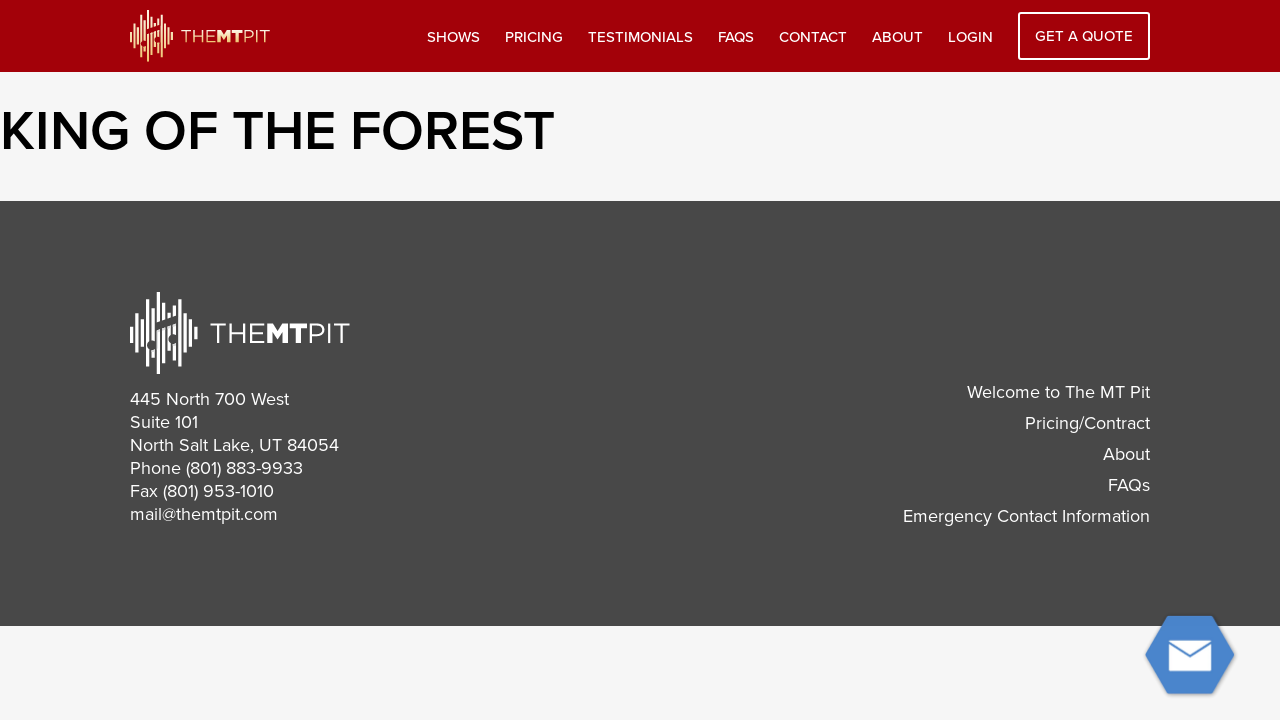

--- FILE ---
content_type: text/html; charset=UTF-8
request_url: https://themtpit.com/song/king-of-the-forest/
body_size: 6912
content:
<!doctype html>
<html lang="en-US">
<head>
	<meta charset="UTF-8">
	<meta name="viewport" content="width=device-width, initial-scale=1">
	<link rel="profile" href="https://gmpg.org/xfn/11">
	<link rel="stylesheet" href="https://use.typekit.net/jci6oqv.css">
	<meta name='robots' content='index, follow, max-image-preview:large, max-snippet:-1, max-video-preview:-1' />

	<!-- This site is optimized with the Yoast SEO plugin v19.6.1 - https://yoast.com/wordpress/plugins/seo/ -->
	<title>KING OF THE FOREST - MTPit</title>
	<link rel="canonical" href="https://themtpit.com/song/king-of-the-forest/" />
	<meta property="og:locale" content="en_US" />
	<meta property="og:type" content="article" />
	<meta property="og:title" content="KING OF THE FOREST - MTPit" />
	<meta property="og:url" content="https://themtpit.com/song/king-of-the-forest/" />
	<meta property="og:site_name" content="MTPit" />
	<meta property="article:publisher" content="https://www.facebook.com/TheMtPit/" />
	<meta name="twitter:card" content="summary_large_image" />
	<meta name="twitter:site" content="@themtpittracks" />
	<script type="application/ld+json" class="yoast-schema-graph">{"@context":"https://schema.org","@graph":[{"@type":"WebPage","@id":"https://themtpit.com/song/king-of-the-forest/","url":"https://themtpit.com/song/king-of-the-forest/","name":"KING OF THE FOREST - MTPit","isPartOf":{"@id":"https://themtpit.com/#website"},"datePublished":"2018-04-18T22:54:19+00:00","dateModified":"2018-04-18T22:54:19+00:00","breadcrumb":{"@id":"https://themtpit.com/song/king-of-the-forest/#breadcrumb"},"inLanguage":"en-US","potentialAction":[{"@type":"ReadAction","target":["https://themtpit.com/song/king-of-the-forest/"]}]},{"@type":"BreadcrumbList","@id":"https://themtpit.com/song/king-of-the-forest/#breadcrumb","itemListElement":[{"@type":"ListItem","position":1,"name":"Home","item":"https://themtpit.com/"},{"@type":"ListItem","position":2,"name":"KING OF THE FOREST"}]},{"@type":"WebSite","@id":"https://themtpit.com/#website","url":"https://themtpit.com/","name":"The MTPit","description":"","publisher":{"@id":"https://themtpit.com/#organization"},"potentialAction":[{"@type":"SearchAction","target":{"@type":"EntryPoint","urlTemplate":"https://themtpit.com/?s={search_term_string}"},"query-input":"required name=search_term_string"}],"inLanguage":"en-US"},{"@type":"Organization","@id":"https://themtpit.com/#organization","name":"The MTPit","url":"https://themtpit.com/","sameAs":["https://www.facebook.com/TheMtPit/","https://twitter.com/themtpittracks"],"logo":{"@type":"ImageObject","inLanguage":"en-US","@id":"https://themtpit.com/#/schema/logo/image/","url":"https://themtpit.com/wp-content/uploads/2018/03/mtpit-logo-white.png","contentUrl":"https://themtpit.com/wp-content/uploads/2018/03/mtpit-logo-white.png","width":148,"height":42,"caption":"The MTPit"},"image":{"@id":"https://themtpit.com/#/schema/logo/image/"}}]}</script>
	<!-- / Yoast SEO plugin. -->


<link rel='dns-prefetch' href='//cdn.jsdelivr.net' />
<link rel='dns-prefetch' href='//s.w.org' />
<link rel="alternate" type="application/rss+xml" title="MTPit &raquo; Feed" href="https://themtpit.com/feed/" />
<link rel="alternate" type="application/rss+xml" title="MTPit &raquo; Comments Feed" href="https://themtpit.com/comments/feed/" />
<script type="text/javascript">
window._wpemojiSettings = {"baseUrl":"https:\/\/s.w.org\/images\/core\/emoji\/14.0.0\/72x72\/","ext":".png","svgUrl":"https:\/\/s.w.org\/images\/core\/emoji\/14.0.0\/svg\/","svgExt":".svg","source":{"concatemoji":"https:\/\/themtpit.com\/wp-includes\/js\/wp-emoji-release.min.js?ver=6.0.11"}};
/*! This file is auto-generated */
!function(e,a,t){var n,r,o,i=a.createElement("canvas"),p=i.getContext&&i.getContext("2d");function s(e,t){var a=String.fromCharCode,e=(p.clearRect(0,0,i.width,i.height),p.fillText(a.apply(this,e),0,0),i.toDataURL());return p.clearRect(0,0,i.width,i.height),p.fillText(a.apply(this,t),0,0),e===i.toDataURL()}function c(e){var t=a.createElement("script");t.src=e,t.defer=t.type="text/javascript",a.getElementsByTagName("head")[0].appendChild(t)}for(o=Array("flag","emoji"),t.supports={everything:!0,everythingExceptFlag:!0},r=0;r<o.length;r++)t.supports[o[r]]=function(e){if(!p||!p.fillText)return!1;switch(p.textBaseline="top",p.font="600 32px Arial",e){case"flag":return s([127987,65039,8205,9895,65039],[127987,65039,8203,9895,65039])?!1:!s([55356,56826,55356,56819],[55356,56826,8203,55356,56819])&&!s([55356,57332,56128,56423,56128,56418,56128,56421,56128,56430,56128,56423,56128,56447],[55356,57332,8203,56128,56423,8203,56128,56418,8203,56128,56421,8203,56128,56430,8203,56128,56423,8203,56128,56447]);case"emoji":return!s([129777,127995,8205,129778,127999],[129777,127995,8203,129778,127999])}return!1}(o[r]),t.supports.everything=t.supports.everything&&t.supports[o[r]],"flag"!==o[r]&&(t.supports.everythingExceptFlag=t.supports.everythingExceptFlag&&t.supports[o[r]]);t.supports.everythingExceptFlag=t.supports.everythingExceptFlag&&!t.supports.flag,t.DOMReady=!1,t.readyCallback=function(){t.DOMReady=!0},t.supports.everything||(n=function(){t.readyCallback()},a.addEventListener?(a.addEventListener("DOMContentLoaded",n,!1),e.addEventListener("load",n,!1)):(e.attachEvent("onload",n),a.attachEvent("onreadystatechange",function(){"complete"===a.readyState&&t.readyCallback()})),(e=t.source||{}).concatemoji?c(e.concatemoji):e.wpemoji&&e.twemoji&&(c(e.twemoji),c(e.wpemoji)))}(window,document,window._wpemojiSettings);
</script>
<style type="text/css">
img.wp-smiley,
img.emoji {
	display: inline !important;
	border: none !important;
	box-shadow: none !important;
	height: 1em !important;
	width: 1em !important;
	margin: 0 0.07em !important;
	vertical-align: -0.1em !important;
	background: none !important;
	padding: 0 !important;
}
</style>
	<link rel='stylesheet' id='formidable-css'  href='https://themtpit.com/wp-content/plugins/formidable/css/formidableforms.css?ver=912717' type='text/css' media='all' />
<link rel='stylesheet' id='wp-block-library-css'  href='https://themtpit.com/wp-includes/css/dist/block-library/style.min.css?ver=6.0.11' type='text/css' media='all' />
<style id='global-styles-inline-css' type='text/css'>
body{--wp--preset--color--black: #000000;--wp--preset--color--cyan-bluish-gray: #abb8c3;--wp--preset--color--white: #ffffff;--wp--preset--color--pale-pink: #f78da7;--wp--preset--color--vivid-red: #cf2e2e;--wp--preset--color--luminous-vivid-orange: #ff6900;--wp--preset--color--luminous-vivid-amber: #fcb900;--wp--preset--color--light-green-cyan: #7bdcb5;--wp--preset--color--vivid-green-cyan: #00d084;--wp--preset--color--pale-cyan-blue: #8ed1fc;--wp--preset--color--vivid-cyan-blue: #0693e3;--wp--preset--color--vivid-purple: #9b51e0;--wp--preset--gradient--vivid-cyan-blue-to-vivid-purple: linear-gradient(135deg,rgba(6,147,227,1) 0%,rgb(155,81,224) 100%);--wp--preset--gradient--light-green-cyan-to-vivid-green-cyan: linear-gradient(135deg,rgb(122,220,180) 0%,rgb(0,208,130) 100%);--wp--preset--gradient--luminous-vivid-amber-to-luminous-vivid-orange: linear-gradient(135deg,rgba(252,185,0,1) 0%,rgba(255,105,0,1) 100%);--wp--preset--gradient--luminous-vivid-orange-to-vivid-red: linear-gradient(135deg,rgba(255,105,0,1) 0%,rgb(207,46,46) 100%);--wp--preset--gradient--very-light-gray-to-cyan-bluish-gray: linear-gradient(135deg,rgb(238,238,238) 0%,rgb(169,184,195) 100%);--wp--preset--gradient--cool-to-warm-spectrum: linear-gradient(135deg,rgb(74,234,220) 0%,rgb(151,120,209) 20%,rgb(207,42,186) 40%,rgb(238,44,130) 60%,rgb(251,105,98) 80%,rgb(254,248,76) 100%);--wp--preset--gradient--blush-light-purple: linear-gradient(135deg,rgb(255,206,236) 0%,rgb(152,150,240) 100%);--wp--preset--gradient--blush-bordeaux: linear-gradient(135deg,rgb(254,205,165) 0%,rgb(254,45,45) 50%,rgb(107,0,62) 100%);--wp--preset--gradient--luminous-dusk: linear-gradient(135deg,rgb(255,203,112) 0%,rgb(199,81,192) 50%,rgb(65,88,208) 100%);--wp--preset--gradient--pale-ocean: linear-gradient(135deg,rgb(255,245,203) 0%,rgb(182,227,212) 50%,rgb(51,167,181) 100%);--wp--preset--gradient--electric-grass: linear-gradient(135deg,rgb(202,248,128) 0%,rgb(113,206,126) 100%);--wp--preset--gradient--midnight: linear-gradient(135deg,rgb(2,3,129) 0%,rgb(40,116,252) 100%);--wp--preset--duotone--dark-grayscale: url('#wp-duotone-dark-grayscale');--wp--preset--duotone--grayscale: url('#wp-duotone-grayscale');--wp--preset--duotone--purple-yellow: url('#wp-duotone-purple-yellow');--wp--preset--duotone--blue-red: url('#wp-duotone-blue-red');--wp--preset--duotone--midnight: url('#wp-duotone-midnight');--wp--preset--duotone--magenta-yellow: url('#wp-duotone-magenta-yellow');--wp--preset--duotone--purple-green: url('#wp-duotone-purple-green');--wp--preset--duotone--blue-orange: url('#wp-duotone-blue-orange');--wp--preset--font-size--small: 13px;--wp--preset--font-size--medium: 20px;--wp--preset--font-size--large: 36px;--wp--preset--font-size--x-large: 42px;}.has-black-color{color: var(--wp--preset--color--black) !important;}.has-cyan-bluish-gray-color{color: var(--wp--preset--color--cyan-bluish-gray) !important;}.has-white-color{color: var(--wp--preset--color--white) !important;}.has-pale-pink-color{color: var(--wp--preset--color--pale-pink) !important;}.has-vivid-red-color{color: var(--wp--preset--color--vivid-red) !important;}.has-luminous-vivid-orange-color{color: var(--wp--preset--color--luminous-vivid-orange) !important;}.has-luminous-vivid-amber-color{color: var(--wp--preset--color--luminous-vivid-amber) !important;}.has-light-green-cyan-color{color: var(--wp--preset--color--light-green-cyan) !important;}.has-vivid-green-cyan-color{color: var(--wp--preset--color--vivid-green-cyan) !important;}.has-pale-cyan-blue-color{color: var(--wp--preset--color--pale-cyan-blue) !important;}.has-vivid-cyan-blue-color{color: var(--wp--preset--color--vivid-cyan-blue) !important;}.has-vivid-purple-color{color: var(--wp--preset--color--vivid-purple) !important;}.has-black-background-color{background-color: var(--wp--preset--color--black) !important;}.has-cyan-bluish-gray-background-color{background-color: var(--wp--preset--color--cyan-bluish-gray) !important;}.has-white-background-color{background-color: var(--wp--preset--color--white) !important;}.has-pale-pink-background-color{background-color: var(--wp--preset--color--pale-pink) !important;}.has-vivid-red-background-color{background-color: var(--wp--preset--color--vivid-red) !important;}.has-luminous-vivid-orange-background-color{background-color: var(--wp--preset--color--luminous-vivid-orange) !important;}.has-luminous-vivid-amber-background-color{background-color: var(--wp--preset--color--luminous-vivid-amber) !important;}.has-light-green-cyan-background-color{background-color: var(--wp--preset--color--light-green-cyan) !important;}.has-vivid-green-cyan-background-color{background-color: var(--wp--preset--color--vivid-green-cyan) !important;}.has-pale-cyan-blue-background-color{background-color: var(--wp--preset--color--pale-cyan-blue) !important;}.has-vivid-cyan-blue-background-color{background-color: var(--wp--preset--color--vivid-cyan-blue) !important;}.has-vivid-purple-background-color{background-color: var(--wp--preset--color--vivid-purple) !important;}.has-black-border-color{border-color: var(--wp--preset--color--black) !important;}.has-cyan-bluish-gray-border-color{border-color: var(--wp--preset--color--cyan-bluish-gray) !important;}.has-white-border-color{border-color: var(--wp--preset--color--white) !important;}.has-pale-pink-border-color{border-color: var(--wp--preset--color--pale-pink) !important;}.has-vivid-red-border-color{border-color: var(--wp--preset--color--vivid-red) !important;}.has-luminous-vivid-orange-border-color{border-color: var(--wp--preset--color--luminous-vivid-orange) !important;}.has-luminous-vivid-amber-border-color{border-color: var(--wp--preset--color--luminous-vivid-amber) !important;}.has-light-green-cyan-border-color{border-color: var(--wp--preset--color--light-green-cyan) !important;}.has-vivid-green-cyan-border-color{border-color: var(--wp--preset--color--vivid-green-cyan) !important;}.has-pale-cyan-blue-border-color{border-color: var(--wp--preset--color--pale-cyan-blue) !important;}.has-vivid-cyan-blue-border-color{border-color: var(--wp--preset--color--vivid-cyan-blue) !important;}.has-vivid-purple-border-color{border-color: var(--wp--preset--color--vivid-purple) !important;}.has-vivid-cyan-blue-to-vivid-purple-gradient-background{background: var(--wp--preset--gradient--vivid-cyan-blue-to-vivid-purple) !important;}.has-light-green-cyan-to-vivid-green-cyan-gradient-background{background: var(--wp--preset--gradient--light-green-cyan-to-vivid-green-cyan) !important;}.has-luminous-vivid-amber-to-luminous-vivid-orange-gradient-background{background: var(--wp--preset--gradient--luminous-vivid-amber-to-luminous-vivid-orange) !important;}.has-luminous-vivid-orange-to-vivid-red-gradient-background{background: var(--wp--preset--gradient--luminous-vivid-orange-to-vivid-red) !important;}.has-very-light-gray-to-cyan-bluish-gray-gradient-background{background: var(--wp--preset--gradient--very-light-gray-to-cyan-bluish-gray) !important;}.has-cool-to-warm-spectrum-gradient-background{background: var(--wp--preset--gradient--cool-to-warm-spectrum) !important;}.has-blush-light-purple-gradient-background{background: var(--wp--preset--gradient--blush-light-purple) !important;}.has-blush-bordeaux-gradient-background{background: var(--wp--preset--gradient--blush-bordeaux) !important;}.has-luminous-dusk-gradient-background{background: var(--wp--preset--gradient--luminous-dusk) !important;}.has-pale-ocean-gradient-background{background: var(--wp--preset--gradient--pale-ocean) !important;}.has-electric-grass-gradient-background{background: var(--wp--preset--gradient--electric-grass) !important;}.has-midnight-gradient-background{background: var(--wp--preset--gradient--midnight) !important;}.has-small-font-size{font-size: var(--wp--preset--font-size--small) !important;}.has-medium-font-size{font-size: var(--wp--preset--font-size--medium) !important;}.has-large-font-size{font-size: var(--wp--preset--font-size--large) !important;}.has-x-large-font-size{font-size: var(--wp--preset--font-size--x-large) !important;}
</style>
<link rel='stylesheet' id='search-filter-plugin-styles-css'  href='https://themtpit.com/wp-content/plugins/search-filter-pro/public/assets/css/search-filter.min.css?ver=2.4.6' type='text/css' media='all' />
<link rel='stylesheet' id='mtpit-theme-style-css'  href='https://themtpit.com/wp-content/themes/mtpit-theme/style.css?ver=6.0.11' type='text/css' media='all' />
<script type='text/javascript' src='https://themtpit.com/wp-includes/js/jquery/jquery.min.js?ver=3.6.0' id='jquery-core-js'></script>
<script type='text/javascript' src='https://themtpit.com/wp-includes/js/jquery/jquery-migrate.min.js?ver=3.3.2' id='jquery-migrate-js'></script>
<script type='text/javascript' id='search-filter-plugin-build-js-extra'>
/* <![CDATA[ */
var SF_LDATA = {"ajax_url":"https:\/\/themtpit.com\/wp-admin\/admin-ajax.php","home_url":"https:\/\/themtpit.com\/"};
/* ]]> */
</script>
<script type='text/javascript' src='https://themtpit.com/wp-content/plugins/search-filter-pro/public/assets/js/search-filter-build.min.js?ver=2.4.6' id='search-filter-plugin-build-js'></script>
<script type='text/javascript' src='https://themtpit.com/wp-content/plugins/search-filter-pro/public/assets/js/chosen.jquery.min.js?ver=2.4.6' id='search-filter-plugin-chosen-js'></script>
<link rel="https://api.w.org/" href="https://themtpit.com/wp-json/" /><link rel="EditURI" type="application/rsd+xml" title="RSD" href="https://themtpit.com/xmlrpc.php?rsd" />
<link rel="wlwmanifest" type="application/wlwmanifest+xml" href="https://themtpit.com/wp-includes/wlwmanifest.xml" /> 
<link rel='shortlink' href='https://themtpit.com/?p=213' />
<link rel="alternate" type="application/json+oembed" href="https://themtpit.com/wp-json/oembed/1.0/embed?url=https%3A%2F%2Fthemtpit.com%2Fsong%2Fking-of-the-forest%2F" />
<link rel="alternate" type="text/xml+oembed" href="https://themtpit.com/wp-json/oembed/1.0/embed?url=https%3A%2F%2Fthemtpit.com%2Fsong%2Fking-of-the-forest%2F&#038;format=xml" />
<style type="text/css">.recentcomments a{display:inline !important;padding:0 !important;margin:0 !important;}</style><link rel="icon" href="https://themtpit.com/wp-content/uploads/2018/09/cropped-favicon-white-bg-32x32.png" sizes="32x32" />
<link rel="icon" href="https://themtpit.com/wp-content/uploads/2018/09/cropped-favicon-white-bg-192x192.png" sizes="192x192" />
<link rel="apple-touch-icon" href="https://themtpit.com/wp-content/uploads/2018/09/cropped-favicon-white-bg-180x180.png" />
<meta name="msapplication-TileImage" content="https://themtpit.com/wp-content/uploads/2018/09/cropped-favicon-white-bg-270x270.png" />
	<!-- Global site tag (gtag.js) - Google Analytics -->
	<script async src="https://www.googletagmanager.com/gtag/js?id=UA-36859590-1"></script>
	<script>
	  window.dataLayer = window.dataLayer || [];
	  function gtag(){dataLayer.push(arguments);}
	  gtag('js', new Date());

	  gtag('config', 'UA-36859590-1');
	</script>
</head>

<body class="song-template-default single single-song postid-213 wp-custom-logo">
<div id="page" class="site">
	<header id="masthead" class="site-header">
	  <div class="container">
	    <div class="header-logo">
				<a href="https://themtpit.com" class="custom-logo-link" rel="home" itemprop="url"><img src="https://themtpit.com/wp-content/themes/mtpit-theme/images/mtpit-logo-gold.svg" class="custom-logo" alt="MTPit" itemprop="logo"></a>
					    </div>
	    <div class="responsive-toggle">
	      <a href="#" class="header-toggle-menu">
	        <svg version="1.1" viewBox="0 0 32 32" height="26px" width="26px" xml:space="preserve" xmlns="http://www.w3.org/2000/svg" xmlns:xlink="http://www.w3.org/1999/xlink"><path d="M4,10h24c1.104,0,2-0.896,2-2s-0.896-2-2-2H4C2.896,6,2,6.896,2,8S2.896,10,4,10z M28,14H4c-1.104,0-2,0.896-2,2  s0.896,2,2,2h24c1.104,0,2-0.896,2-2S29.104,14,28,14z M28,22H4c-1.104,0-2,0.896-2,2s0.896,2,2,2h24c1.104,0,2-0.896,2-2  S29.104,22,28,22z"/></svg>
	      </a>
	    </div>
			<nav id="site-navigation" class="main-navigation">
				<a href="#" class="header-toggle-menu close">
					<svg xmlns="http://www.w3.org/2000/svg" xmlns:xlink="http://www.w3.org/1999/xlink" version="1.1" viewBox="0 0 47.971 47.971" style="enable-background:new 0 0 47.971 47.971;" xml:space="preserve" width="20px" height="20px"><path d="M28.228,23.986L47.092,5.122c1.172-1.171,1.172-3.071,0-4.242c-1.172-1.172-3.07-1.172-4.242,0L23.986,19.744L5.121,0.88   c-1.172-1.172-3.07-1.172-4.242,0c-1.172,1.171-1.172,3.071,0,4.242l18.865,18.864L0.879,42.85c-1.172,1.171-1.172,3.071,0,4.242   C1.465,47.677,2.233,47.97,3,47.97s1.535-0.293,2.121-0.879l18.865-18.864L42.85,47.091c0.586,0.586,1.354,0.879,2.121,0.879   s1.535-0.293,2.121-0.879c1.172-1.171,1.172-3.071,0-4.242L28.228,23.986z" fill="#FFFFFF"/>
					</svg>
	      </a>
				<div class="menu-main-menu-container"><ul id="primary-menu" class="menu"><li id="menu-item-552" class="menu-item menu-item-type-post_type_archive menu-item-object-show menu-item-552"><a href="https://themtpit.com/shows/">Shows</a></li>
<li id="menu-item-29" class="menu-item menu-item-type-post_type menu-item-object-page menu-item-29"><a href="https://themtpit.com/pricing/">Pricing</a></li>
<li id="menu-item-32" class="menu-item menu-item-type-post_type menu-item-object-page menu-item-32"><a href="https://themtpit.com/testimonials/">Testimonials</a></li>
<li id="menu-item-31" class="menu-item menu-item-type-post_type menu-item-object-page menu-item-31"><a href="https://themtpit.com/faqs/">FAQs</a></li>
<li id="menu-item-99" class="menu-item menu-item-type-post_type menu-item-object-page menu-item-99"><a href="https://themtpit.com/contact/">Contact</a></li>
<li id="menu-item-30" class="menu-item menu-item-type-post_type menu-item-object-page menu-item-30"><a href="https://themtpit.com/about/">About</a></li>
<li id="menu-item-310" class="menu-item menu-item-type-custom menu-item-object-custom menu-item-310"><a href="https://app.themtpit.com">Login</a></li>
<li id="menu-item-104" class="menu-item menu-item-type-post_type menu-item-object-page menu-item-104"><a href="https://themtpit.com/get-a-quote/">Get a Quote</a></li>
</ul></div>			</nav><!-- #site-navigation -->
	  </div>
	</header>

	<div id="content" class="site-content">

	<div id="primary" class="content-area">
		<main id="main" class="site-main">

		
<article id="post-213" class="post-213 song type-song status-publish hentry">
	<header class="entry-header">
		<h1 class="entry-title">KING OF THE FOREST</h1>	</header><!-- .entry-header -->

	
	<div class="entry-content">
			</div><!-- .entry-content -->

	<footer class="entry-footer">
			</footer><!-- .entry-footer -->
</article><!-- #post-213 -->

		</main><!-- #main -->
	</div><!-- #primary -->


</div><!-- #content -->

<footer id="main-footer" class="site-footer">
    <div class="container">
        <div class="site-info">
            <a href="https://themtpit.com"><img src="https://themtpit.com/wp-content/themes/mtpit-theme/images/mtpit-logo-white-new.svg" alt="The MTPit Logo"></a>
            <div class="footer-info">
                <p>445 North 700 West <br>
                    Suite 101<br>
                    North Salt Lake, UT 84054<br>
                    Phone <a href="tel:801-883-9933">(801) 883-9933</a><br>
                    Fax (801) 953-1010<br>
                    <a href="/cdn-cgi/l/email-protection#4d202c24210d39252820393d2439632e2220"><span class="__cf_email__" data-cfemail="93fef2faffd3e7fbf6fee7e3fae7bdf0fcfe">[email&#160;protected]</span></a></p>
            </div>
        </div><!-- .site-info -->
        <nav id="footer-navigation" class="footer-navigation">
            <div class="menu-footer-menu-container"><ul id="footer-menu" class="menu"><li id="menu-item-33" class="menu-item menu-item-type-post_type menu-item-object-page menu-item-home menu-item-33"><a href="https://themtpit.com/">Welcome to The MT Pit</a></li>
<li id="menu-item-34" class="menu-item menu-item-type-post_type menu-item-object-page menu-item-34"><a href="https://themtpit.com/pricing/">Pricing/Contract</a></li>
<li id="menu-item-1083" class="menu-item menu-item-type-post_type menu-item-object-page menu-item-1083"><a href="https://themtpit.com/about/">About</a></li>
<li id="menu-item-35" class="menu-item menu-item-type-post_type menu-item-object-page menu-item-35"><a href="https://themtpit.com/faqs/">FAQs</a></li>
<li id="menu-item-1085" class="menu-item menu-item-type-post_type menu-item-object-page menu-item-1085"><a href="https://themtpit.com/contact/">Emergency Contact Information</a></li>
</ul></div>        </nav><!-- #site-navigation -->
    </div>

</footer><!-- #colophon -->
</div><!-- #page -->

<script data-cfasync="false" src="/cdn-cgi/scripts/5c5dd728/cloudflare-static/email-decode.min.js"></script><script type='text/javascript' src='https://themtpit.com/wp-includes/js/jquery/ui/core.min.js?ver=1.13.1' id='jquery-ui-core-js'></script>
<script type='text/javascript' src='https://themtpit.com/wp-includes/js/jquery/ui/datepicker.min.js?ver=1.13.1' id='jquery-ui-datepicker-js'></script>
<script type='text/javascript' id='jquery-ui-datepicker-js-after'>
jQuery(function(jQuery){jQuery.datepicker.setDefaults({"closeText":"Close","currentText":"Today","monthNames":["January","February","March","April","May","June","July","August","September","October","November","December"],"monthNamesShort":["Jan","Feb","Mar","Apr","May","Jun","Jul","Aug","Sep","Oct","Nov","Dec"],"nextText":"Next","prevText":"Previous","dayNames":["Sunday","Monday","Tuesday","Wednesday","Thursday","Friday","Saturday"],"dayNamesShort":["Sun","Mon","Tue","Wed","Thu","Fri","Sat"],"dayNamesMin":["S","M","T","W","T","F","S"],"dateFormat":"MM d, yy","firstDay":1,"isRTL":false});});
</script>
<script type='text/javascript' src='https://themtpit.com/wp-content/themes/mtpit-theme/js/navigation.js?ver=20151215' id='mtpit-theme-navigation-js'></script>
<script type='text/javascript' src='https://themtpit.com/wp-content/themes/mtpit-theme/js/skip-link-focus-fix.js?ver=20151215' id='mtpit-theme-skip-link-focus-fix-js'></script>
<script type='text/javascript' src='https://themtpit.com/wp-content/themes/mtpit-theme/js/lib/slick.min.js?ver=1.0.0' id='slick-slider-js'></script>
<script type='text/javascript' src='https://themtpit.com/wp-content/themes/mtpit-theme/js/lib/ScrollMagic.min.js?ver=1.5.1' id='scroll-magic-js'></script>
<script type='text/javascript' src='https://themtpit.com/wp-content/themes/mtpit-theme/js/lib/list.min.js?ver=1.0.0' id='live-list-js'></script>
<script type='text/javascript' src='https://themtpit.com/wp-content/themes/mtpit-theme/js/lib/debug.addIndicators.min.js?ver=1.5.1' id='scroll-magic-debug-js'></script>
<script type='text/javascript' src='https://themtpit.com/wp-content/themes/mtpit-theme/js/lib/cleave.js?ver=1.3.7' id='cleave-js'></script>
<script type='text/javascript' src='https://themtpit.com/wp-content/themes/mtpit-theme/js/lib/cleave-phone.js?ver=1.3.7' id='cleave-phone-js'></script>
<script type='text/javascript' src='https://themtpit.com/wp-content/themes/mtpit-theme/js/lib/nprogress.js?ver=1.3.7' id='nprogress-js'></script>
<script type='text/javascript' src='https://cdn.jsdelivr.net/momentjs/latest/moment.min.js?ver=1.0.0' id='mtpit-moment-scripts-js'></script>
<script type='text/javascript' src='https://cdn.jsdelivr.net/npm/daterangepicker/daterangepicker.min.js?ver=1.0.0' id='mtpit-daterange-scripts-js'></script>
<script type='text/javascript' id='mtpit-theme-scripts-js-extra'>
/* <![CDATA[ */
var site = {"url":"https:\/\/themtpit.com\/","theme_path":"https:\/\/themtpit.com\/wp-content\/themes\/mtpit-theme"};
/* ]]> */
</script>
<script type='text/javascript' src='https://themtpit.com/wp-content/themes/mtpit-theme/js/scripts.js?ver=1.0.0' id='mtpit-theme-scripts-js'></script>
<script type='text/javascript' data-cfasync='false'>
    window.purechatApi = {
        l: [],
        t: [],
        on: function() {
            this.l.push(arguments);
        }
    };
    (function() {
        var done = false;
        var script = document.createElement('script');
        script.async = true;
        script.type = 'text/javascript';
        script.src = 'https://app.purechat.com/VisitorWidget/WidgetScript';
        document.getElementsByTagName('HEAD').item(0).appendChild(script);
        script.onreadystatechange = script.onload = function(e) {
            if (!done && (!this.readyState || this.readyState == 'loaded' || this.readyState == 'complete')) {
                var w = new PCWidget({
                    c: 'ca30169a-ae72-415d-9c01-ed38209379e3',
                    f: true
                });
                done = true;
            }
        };
    })();
</script>
<script defer src="https://static.cloudflareinsights.com/beacon.min.js/vcd15cbe7772f49c399c6a5babf22c1241717689176015" integrity="sha512-ZpsOmlRQV6y907TI0dKBHq9Md29nnaEIPlkf84rnaERnq6zvWvPUqr2ft8M1aS28oN72PdrCzSjY4U6VaAw1EQ==" data-cf-beacon='{"version":"2024.11.0","token":"58e00ce02be2468ca02a6dce0859a68a","r":1,"server_timing":{"name":{"cfCacheStatus":true,"cfEdge":true,"cfExtPri":true,"cfL4":true,"cfOrigin":true,"cfSpeedBrain":true},"location_startswith":null}}' crossorigin="anonymous"></script>
</body>

</html> 

--- FILE ---
content_type: image/svg+xml
request_url: https://themtpit.com/wp-content/themes/mtpit-theme/images/mtpit-logo-gold.svg
body_size: 1831
content:
<?xml version="1.0" encoding="UTF-8"?>
<svg width="3109px" height="1159px" viewBox="0 0 3109 1159" version="1.1" xmlns="http://www.w3.org/2000/svg" xmlns:xlink="http://www.w3.org/1999/xlink">
    <!-- Generator: Sketch 51.2 (57519) - http://www.bohemiancoding.com/sketch -->
    <title>mtpit white - horizontal</title>
    <desc>Created with Sketch.</desc>
    <defs>
        <linearGradient x1="169.777593%" y1="100%" x2="169.777593%" y2="-17.4103005%" id="linearGradient-1">
            <stop stop-color="#F0C571" offset="0%"></stop>
            <stop stop-color="#FFFFFF" offset="100%"></stop>
        </linearGradient>
    </defs>
    <g id="mtpit-white---horizontal" stroke="none" stroke-width="1" fill="none" fill-rule="evenodd">
        <polyline id="Fill-1" fill="url(#linearGradient-1)" points="1262.072 722.006 1230.51 722.006 1230.51 474.61 1137.781 474.61 1137.781 445.806 1354.793 445.806 1354.793 474.61 1262.072 474.61 1262.072 722.006"></polyline>
        <polyline id="Fill-2" fill="url(#linearGradient-1)" points="1436.489 597.714 1436.489 722.006 1405.327 722.006 1405.327 445.806 1436.489 445.806 1436.489 568.518 1595.898 568.518 1595.898 445.806 1627.069 445.806 1627.069 722.006 1595.898 722.006 1595.898 597.714 1436.489 597.714"></polyline>
        <polyline id="Fill-3" fill="url(#linearGradient-1)" points="1896.969 474.214 1728.485 474.214 1728.485 568.518 1879.21 568.518 1879.21 596.923 1728.485 596.923 1728.485 693.593 1898.948 693.593 1898.948 722.006 1697.319 722.006 1697.319 445.806 1896.969 445.806 1896.969 474.214"></polyline>
        <polyline id="Fill-4" fill="url(#linearGradient-1)" points="1939.206 445.806 2020.09 445.806 2085.986 552.731 2151.873 445.806 2232.765 445.806 2232.765 722.006 2156.615 722.006 2156.615 563.389 2085.986 671.502 2084.411 671.502 2014.169 564.177 2014.169 722.006 1939.206 722.006 1939.206 445.806"></polyline>
        <polyline id="Fill-5" fill="url(#linearGradient-1)" points="2341.298 512.885 2258.432 512.885 2258.432 445.806 2500.703 445.806 2500.703 512.885 2417.836 512.885 2417.836 722.006 2341.298 722.006 2341.298 512.885"></polyline>
        <path d="M2641.974,474.61 L2572.132,474.61 L2572.132,596.131 L2640.394,596.131 C2686.161,596.131 2716.153,571.673 2716.153,534.981 C2716.153,495.122 2686.557,474.61 2641.974,474.61 M2639.207,624.539 L2572.132,624.539 L2572.132,722.006 L2540.965,722.006 L2540.965,445.806 L2644.336,445.806 C2706.682,445.806 2747.711,478.947 2747.711,533.797 C2747.711,593.773 2697.999,624.539 2639.207,624.539" id="Fill-6" fill="url(#linearGradient-1)"></path>
        <polygon id="Fill-7" fill="url(#linearGradient-1)" points="2799.44 722.006 2830.607 722.006 2830.607 445.806 2799.44 445.806"></polygon>
        <polyline id="Fill-8" fill="url(#linearGradient-1)" points="3008.149 722.006 2976.586 722.006 2976.586 474.61 2883.861 474.61 2883.861 445.806 3100.874 445.806 3100.874 474.61 3008.149 474.61 3008.149 722.006"></polyline>
        <path d="M423.901,527.04 L423.901,1157.569 L378.076,1157.569 L378.076,543.264 L423.901,527.04 Z M680.501,1054.34 L726.322,1054.34 L726.322,104.222 L680.501,104.222 L680.501,1054.34 Z M226.863,104.222 L272.688,104.222 L272.688,695.068 C253.414,707.242 240.613,728.734 240.613,753.219 C240.613,777.701 253.414,799.193 272.688,811.368 L272.688,1054.335 L226.863,1054.335 L226.863,104.222 Z M499.505,500.274 L499.505,1007.727 L453.684,1007.727 L453.684,516.496 L499.505,500.274 Z M650.718,722.979 L650.718,967.635 L604.897,967.635 L604.897,734.733 C607.158,734.958 609.452,735.073 611.772,735.073 C626.231,735.073 639.648,730.607 650.718,722.979 Z M348.297,809.853 L348.297,929.827 L302.472,929.827 L302.472,821.608 C304.733,821.833 307.026,821.948 309.347,821.948 C323.808,821.948 337.226,817.482 348.297,809.853 Z M756.101,856.506 L801.93,856.506 L801.93,302.051 L756.101,302.051 L756.101,856.506 Z M75.655,856.506 L121.48,856.506 L121.48,302.051 L75.655,302.051 L75.655,856.506 Z M529.288,489.729 L575.109,473.507 L575.109,608.194 C555.838,620.369 543.038,641.86 543.038,666.339 C543.038,690.819 555.838,712.311 575.109,724.488 L575.109,829.01 L529.288,829.01 L529.288,489.729 Z M151.259,774.031 L197.088,774.031 L197.088,384.531 L151.259,384.531 L151.259,774.031 Z M831.705,774.014 L877.535,774.014 L877.535,384.527 L831.705,384.527 L831.705,774.014 Z M0.055,719.56 L45.88,719.56 L45.88,489.922 L0.055,489.922 L0.055,719.56 Z M302.472,684.829 L302.472,228.726 L348.297,228.726 L348.297,696.614 C337.218,688.981 323.813,684.489 309.347,684.489 C307.026,684.489 304.733,684.604 302.472,684.829 Z M907.314,668.623 L953.135,668.623 L953.135,489.922 L907.314,489.922 L907.314,668.623 Z M604.897,462.961 L650.718,446.739 L650.718,609.735 C639.643,602.102 626.239,597.61 611.772,597.61 C609.452,597.61 607.158,597.725 604.897,597.95 L604.897,462.961 Z M423.901,413.893 L378.076,430.135 L378.076,0.997 L423.901,0.997 L423.901,413.893 Z M499.505,387.097 L453.684,403.337 L453.684,150.839 L499.505,150.839 L499.505,387.097 Z M575.109,360.301 L529.288,376.541 L529.288,291.781 L575.109,291.781 L575.109,360.301 Z M650.718,333.503 L604.897,349.743 L604.897,190.918 L650.718,190.918 L650.718,333.503 Z" id="Fill-9" fill="url(#linearGradient-1)"></path>
        <path d="M348.297,809.853 L348.297,845.014 C340.532,848.057 332.078,849.727 323.234,849.727 C315.997,849.727 309.022,848.609 302.472,846.536 L302.472,821.608 C304.733,821.833 307.026,821.948 309.347,821.948 C323.808,821.948 337.226,817.482 348.297,809.853 Z M272.688,827.57 C264.867,819.087 259.156,808.629 256.385,797.029 C261.018,802.624 266.522,807.473 272.688,811.368 L272.688,827.57 Z M378.076,822.43 L378.076,543.264 L423.901,527.04 L423.901,559.736 L391.963,571.043 L391.963,780.998 C391.963,796.558 386.793,810.91 378.076,822.43 Z M650.718,722.979 L650.718,758.136 C642.954,761.178 634.502,762.848 625.659,762.848 C618.423,762.848 611.447,761.729 604.897,759.656 L604.897,734.733 C607.158,734.958 609.452,735.073 611.772,735.073 C626.231,735.073 639.648,730.607 650.718,722.979 Z M575.109,740.685 C567.291,732.202 561.581,721.747 558.81,710.15 C563.443,715.745 568.945,720.593 575.109,724.488 L575.109,740.685 Z M680.501,355.649 L694.389,350.727 L694.389,694.118 C694.389,709.679 689.218,724.031 680.501,735.551 L680.501,355.649 Z M499.505,532.97 L453.684,549.192 L453.684,516.496 L499.505,500.274 L499.505,532.97 Z M575.109,506.203 L529.288,522.425 L529.288,489.729 L575.109,473.507 L575.109,506.203 Z M604.897,462.961 L650.718,446.739 L650.718,479.435 L604.897,495.657 L604.897,462.961 Z" id="Fill-10" fill="url(#linearGradient-1)"></path>
    </g>
</svg>

--- FILE ---
content_type: application/javascript
request_url: https://themtpit.com/wp-content/themes/mtpit-theme/js/scripts.js?ver=1.0.0
body_size: 5260
content:
(function($, root, undefined) {
  $(function() {
    "use strict";

    // DOM ready, take it away

    //
    // use site.theme_path for relative url inside this js file
    // example console.log(site.theme_path);
    //

    function getApiUrl() {  
      return window.location.hostname == 'themtpit.com' ? 'https://api.themtpit.com' : 'https://mtpit-backend--staging.herokuapp.com';
    } 
    

    var headerResponsiveToggle = $(".header-toggle-menu"),
      responsiveMenu = $("#masthead .main-navigation");

    headerResponsiveToggle.click(function(event) {
      event.preventDefault();
      if (responsiveMenu.hasClass("active")) {
        responsiveMenu.removeClass("active");
        $("html, body").css({overflow: "auto", height: "auto"});
      } else {
        responsiveMenu.addClass("active");

        $("html, body").css({overflow: "hidden", height: "100%"});
      }
    });

    responsiveMenu.click(function(e) {
      if ($(e.target).is(".main-navigation") && $(e.target).hasClass("active")) {
        e.preventDefault();
        $(this).removeClass("active");
        $("html, body").css({overflow: "auto", height: "auto"});
      }
    });

    if ($("#homepage").length) {
      $(".testimonials-slider").slick({infinite: true, slidesToShow: 1, slidesToScroll: 1, arrows: false, dots: true});
      loadFirstSongInPlayer();
    }

    if ($("#faqs").length) {

      var faq = $(".faq"),
          faqsCategory = $("#cat");

      faq.click(function(event) {
        $(this).toggleClass("active");
      });

      faqsCategory.on('change', function() {
        var optionSelected = $(this).find('option:selected');

        var selectedCategoryId = optionSelected.val();
        if (selectedCategoryId == 0) {
          faq.show();
        }else{
          faq.hide();
          $(".faq[data-category-id]").each(function( index ) {
            var faqElement = $( this ),
                categories = faqElement.data("category-id").split(',');
            $.each(categories, function( index, value ) {
              if (selectedCategoryId == value) {
                faqElement.show();
              }
            });
          });
        }
      });
      
      if(window.location.hash && $(window.location.hash).length != 0) {
        $(window.location.hash).parent().addClass("active");
      }
    }

    if ($("#testimonials").length) {

      var faq = $(".testimonial"),
          faqsCategory = $("#cat");

      faq.click(function(event) {
        $(this).toggleClass("active");
      });

      faqsCategory.on('change', function() {
        var optionSelected = $(this).find('option:selected'),
          selectedCategoryId = optionSelected.val();

        console.log(selectedCategoryId);
        if (selectedCategoryId == 0) {
          faq.show();
        }else{
          faq.hide();
          $(".testimonial[data-category-id]").each(function( index ) {
            var faqElement = $( this ),
                categories = faqElement.data("category-id").split(',');
            console.log(categories);
            
            $.each(categories, function( index, value ) {
              if (selectedCategoryId == value) {
                faqElement.show();
              }
            });
          });
        }
      });
      
      if(window.location.hash && $(window.location.hash).length != 0) {
        $(window.location.hash).parent().addClass("active");
      }
    }

    ////////////////////////////////////////////////////////////////////////////
    // Player

    var audioPlayer = $("#audioPlayer");
    var audioPlayerPercent = 0;

    var currentTrack,
        timer,
        controller,
        stickyHeight,
        scene;

    if ($("#shows, #shows-single").length) {
      startStickyPlayer();
      $("#shows, #shows-single").on("click", "article.show", function(e) {
        var theShow = $(this);

        if (!theShow.hasClass("active")) {
          $(".show").removeClass("active");
          theShow.toggleClass("active");

          $("html, body").stop().animate({
            scrollTop: theShow.offset().top - 90
          }, 800);

          updateCustomPlayerTracks($(this));
          refreshStickyPlayer();
        }
      });

      loadFirstShowInPlayer();
      addPaddingBottomOfPlayer();
    }

    if ($("#shows").length) {
      $(".shows-coming-soon").on('click', '.toggler', function(event) {
        event.preventDefault();
        /* Act on the event */
        $(".shows-coming-soon").toggleClass('active');
      });
      $(".shows-coming-soon-slider").slick({
        infinite: true,
        autoplay: true,
        autoplaySpeed: 3500,
        slidesToShow: 4,
        slidesToScroll: 1,
        arrows: false,
        dots: true,
        centerMode: false,
        //centerPadding: '35%',
        initialSlide: 0,
        responsive: [
          {
            breakpoint: 1280,
            settings: {
              slidesToShow: 3,
            }
          },
          {
            breakpoint: 980,
            settings: {
              slidesToShow: 2,
            }
          },
          {
            breakpoint: 650,
            settings: {
              slidesToShow: 1,
            }
          }
        ]
      });
    }

    if ($("#faqs").length) {
      var options = {
        valueNames: ["question", "answer"]
      };

      var faqsList = new List("faqs", options);
    }

    if ($("#get-a-quote").length) {
      $.ajax({
        url: getApiUrl() + "/shows-for-quote-form",
        //data: { signature: authHeader },
        type: "GET",
        contentType: "application/json",
        headers: {
          "x-platform-id": "663b2fd9-06a3-4be4-9aee-7a550b3b26d2",
          "x-client-id": "6ed73a57-5348-47dc-b525-63eccccd45c3",
        },
        success: function(data) {
          $.each(data.result, function(index, value) {
            $("#show_id").append('<option value="' + value.id + '">' + value.name + "</option>");
          });
        }
      });

      var getUrlParameter = function getUrlParameter(sParam) {
        var sPageURL = decodeURIComponent(window.location.search.substring(1)),
          sURLVariables = sPageURL.split("&"),
          sParameterName,
          i;

        for (i = 0; i < sURLVariables.length; i++) {
          sParameterName = sURLVariables[i].split("=");

          if (sParameterName[0] === sParam) {
            return sParameterName[1] === undefined
              ? true
              : sParameterName[1];
          }
        }
      };

      $('.closing-date').daterangepicker({
        singleDatePicker: true,
        showDropdowns: true,
        minDate: moment().format('MM-DD-YYYY'),
      });

      $('.opening-date').daterangepicker({
        singleDatePicker: true,
        showDropdowns: true,
        minDate: moment().format('MM-DD-YYYY'),
      });

      $('.opening-date').val('Opening Date');
      $('.closing-date').val('Closing Date');

      // CLEAVE JS
      $(".cleave-date").toArray().forEach(function(field) {
        new Cleave(field, {
          date: true,
          datePattern: ["m", "d", "Y"]
        });
      });
      $(".cleave-currency").toArray().forEach(function(field) {
        new Cleave(field, {
          numeral: true,
          prefix: "$",
          noImmediatePrefix: true
        });
      });
      $(".cleave-number").toArray().forEach(function(field) {
        new Cleave(field, {
          numeral: true,
          numeralThousandsGroupStyle: "thousand"
        });
      });
      $(".cleave-phone").toArray().forEach(function(field) {
        new Cleave(field, {
          phone: true,
          phoneRegionCode: "US"
        });
      });

      // SELECT PLACEHOLDER STYLING
      $("#form-get-a-quote").find("select").change(function(event) {
        if (event.target.selectedIndex !== 0) {
          $(this).css("color", "#494949");
        } else {
          $(this).css("color", "#9F9F9F");
        }
      });

      var formActive = false;
      // GET A QUOTE SUBMIT
      $("#form-get-a-quote").on("submit", function(event) {
        event.preventDefault();

        if(!formActive){
          NProgress.start();
          // Disable submit
          $('button[type="submit"]').addClass("disabled");
          $('button[type="submit"]').attr("disabled", true);
          formActive = true;

          // Reset Errors
          $(".error").removeClass("error");
          $(".error-message").remove();

          // Put form data into an object.
          var formData = {};
          $(this).serializeArray().forEach(function(el) {
            formData[el.name] = el.value || undefined;
          });

          // Client Side Validation
          var errors = [];

          for (var key in formData) {
            if (!formData[key] && key !== "notes") {
              errors.push({name: key, message: "Please complete all required fields."});
            }
          }

          var emailRegex = /^(([^<>()\[\]\\.,;:\s@"]+(\.[^<>()\[\]\\.,;:\s@"]+)*)|(".+"))@((\[[0-9]{1,3}\.[0-9]{1,3}\.[0-9]{1,3}\.[0-9]{1,3}\])|(([a-zA-Z\-0-9]+\.)+[a-zA-Z]{2,}))$/;
          if (formData.email && !emailRegex.test(formData.email.toLowerCase())) {
            errors.push({name: "email", message: "Please enter a valid email."});
          }

          if (formData.phone_number) {
            formData.phone_number = formData.phone_number.replace(" ", "");
            if (formData.phone_number.length < 10) {
              errors.push({name: "phone_number", message: "Phone number must be at least 10 digits long."});
            }
          }

          if (formData.avg_price) {
            formData.avg_price = formData.avg_price.replace(/[\$,]/g, "").split(".")[0];
          }
          if (formData.avg_attend) {
            formData.avg_attend = formData.avg_attend.replace(/,/g, "");
          }
          if (formData.performances) {
            formData.performances = formData.performances.replace(/,/g, "");
          }

          var dateRegex = /(0[1-9]|1[0-2])\/(0[1-9]|1[0-9]|2[0-9]|3[0-1])\/(20[0-9][0-9])/;
          if (formData.opening && !dateRegex.test(formData.opening)) {
            errors.push({name: "opening", message: "Please enter a valid opening date. MM/DD/YYYY"});
            formData.opening = undefined;
          }
          if (formData.closing && !dateRegex.test(formData.closing)) {
            errors.push({name: "closing", message: "Please enter a valid closing date. MM/DD/YYYY"});
            formData.closing = undefined;
          }

          if (formData.opening && formData.closing) {
            var now = new Date();
            if (new Date(formData.opening) < now.getDate() + 1) {
              errors.push({name: "opening", message: "Please choose an opening date after today."});
            }
            if (new Date(formData.closing) < now.getDate() + 1) {
              errors.push({name: "closing", message: "Please choose a closing date after today."});
            }
            if (new Date(formData.closing) < new Date(formData.opening)) {
              errors.push({name: "closing", message: "The closing date should come after the opening date."});
              errors.push({name: "opening", message: "The opening date should come before the closing date."});
            }
          }

          if (errors.length) {

            //Enable Button
            $('button[type="submit"]').removeClass("disabled");
            $('button[type="submit"]').attr("disabled", false);
            formActive = false;

            $("html, body").animate({
              scrollTop: 0
            }, 500);
            errors.forEach(function(error) {
              $('[name="' + error.name + '"]').addClass("error").after('<p class="error-message">' + error.message + "</p>");
            });
            NProgress.done();
            return;
          }

          formData.organization_id = getUrlParameter("oid");

          // AJAX Call
          $.ajax({
            url: getApiUrl() + "/quotes",
            type: "POST",
            data: formData,
            headers: {
    		      "x-platform-id": "663b2fd9-06a3-4be4-9aee-7a550b3b26d2",
      		  "x-client-id": "6ed73a57-5348-47dc-b525-63eccccd45c3",
	        },
            dataType: "json",
            cache: false,
            success: function() {
              $("html, body").animate({
                scrollTop: 0
              }, 500);
              $(".get-a-quote-form:first").html("<h3>Thank you! Your submission has been received, and we will be emailing you a quote shortly.</h3>");
              NProgress.done();
            },
            error: function(data) {
              //Enable Button
              $('button[type="submit"]').removeClass("disabled");
              $('button[type="submit"]').attr("disabled", false);
              formActive = false;
              
              $("html, body").animate({
                scrollTop: 0
              }, 500);
              var errors = data.responseJSON.validation;
              console.log(data.responseJSON);
              if (!errors) {
                alert(data.responseJSON.message);
              }
              errors.forEach(function(value) {
                $('[name="' + value.path[0] + '"]').addClass("error").after('<p class="error-message">' + value.message + "</p>");
              });
              NProgress.done();
            }
          });
        }
      });
      
    }

    if ($(".custom-player").length) {
      $("#shows, .shows-available, #shows-single").on("click", ".custom-player .track", function(e) {
        e.preventDefault();
        playSong($(this));
      });

      $("#shows, .shows-available, #shows-single").on("click", ".custom-player .control-prev", function(e) {
        e.preventDefault();
        playNextOrPrevTrack("prev");
      });

      $("#shows, .shows-available, #shows-single").on("click", ".custom-player .control-play", function(e) {
        e.preventDefault();
        currentTrack.trigger("click");
      });

      $("#shows, .shows-available, #shows-single").on("click", ".custom-player .control-next", function(e) {
        e.preventDefault();
        playNextOrPrevTrack("next");
      });

      $(".shows-list-player, .shows-available").on("click", ".custom-player .player-song-title", function(e) {
        e.preventDefault();
        $(".custom-player.responsive-bottom").toggleClass("active");
      });
    }

    function addPaddingBottomOfPlayer() {
      if ($(window).width() <= 768) {
        $("body").css("padding-bottom", $(".custom-player .player").height() + "px");
        refreshStickyPlayer();
      }
      $(window).resize(function() {
        if ($(window).width() <= 768) {
          $("body").css("padding-bottom", $(".custom-player .player").height() + "px");
          refreshStickyPlayer();
        } else {
          $("body").css("padding-bottom", 0 + "px");
          refreshStickyPlayer();
        }
      });
    }

    function playSong(songElement) {
      currentTrack = songElement;
      var trackFile = songElement.data("song-file"),
        currentTrackFile = audioPlayer.find("#mp3_src").attr("src"),
        audioPlayerAPI = audioPlayer[0];

      pushInfoToHeroPlayer(currentTrack);

      $(".custom-player .track").removeClass("active");

      if (currentTrackFile != trackFile) {

        $("#audioPlayer #mp3_src").attr("src", trackFile);
        /****************/
        $("#audioPlayer")[0].pause();
        $("#audioPlayer")[0].load(); //suspends and restores all audio element

        //audio[0].play(); changed
        songElement.addClass("active");
        updatePlayButtonMainPlayer("pause");
        audioPlayerAPI.oncanplaythrough = audioPlayerAPI.play();
        /****************/
      } else {
        if (audioPlayerAPI.paused) {
          songElement.addClass("active");
          updatePlayButtonMainPlayer("pause");
          audioPlayerAPI.play();
        } else {
          updatePlayButtonMainPlayer("play");
          audioPlayerAPI.pause();
        }
      }
    }

    function updateCustomPlayerTracks(showContainer) {
      var newTracksList = showContainer.find(".show-songs li"),
        customPlayerTracks = $(".custom-player .tracks"),
        audioPlayerAPI = audioPlayer[0];

      // If track list exist
      if (newTracksList.length > 0) {
        $(".custom-player").removeClass("no-songs");
        customPlayerTracks.empty();

        audioPlayerAPI.pause(); // Stop playing
        audioPlayerAPI.currentTime = 0; // Reset time

        newTracksList.each(function(index) {
          var songItem = $(this).clone();
          customPlayerTracks.append(songItem);
        });

        loadFirstSongInPlayer();
      } else {
        //
        $(".custom-player").addClass("no-songs");
        $(".custom-player .player-song-title h3").text(showContainer.find('h3').text());
        $(".custom-player .player-song-title p").text("–");
        $(".custom-player .player").css("background-image", "url(" + showContainer.data("show-image") + ")");
        $(".custom-player .tracks").empty();
        audioPlayerAPI.pause();
        updatePlayButtonMainPlayer("play");
      }
      updatePlayButtonMainPlayer("play");
      refreshStickyPlayer();
    }

    function pushInfoToHeroPlayer(trackToPush) {
      var songTitle = trackToPush.data("song-title"),
        songImage = trackToPush.data("song-image"),
        songShow = trackToPush.data("song-show");

      $(".custom-player .player-song-title h3").text(songShow);
      $(".custom-player .player-song-title p").text(songTitle);
      $(".custom-player .player").css("background-image", "url(" + songImage + ")");
    }

    function loadFirstSongInPlayer() {
      currentTrack = $(".custom-player .tracks li:first-of-type");
      pushInfoToHeroPlayer(currentTrack);
      resetProgressBarPlayer();
    }

    function loadFirstShowInPlayer() {
      var firstShow = $(".shows-list .show:first-of-type");
      firstShow.addClass("active");
      updateCustomPlayerTracks(firstShow);
    }

    function advanceProgressBarPlayer(duration, element) {
      var progress = $(".custom-player .progress-bar"),
        increment = 10 / duration,
        audioPlayerPercent = Math.min(increment * element.currentTime * 10, 100);

      progress.css("width", audioPlayerPercent + "%");
      startTimer(duration, element);
    }

    function startTimer(duration, element) {
      if (audioPlayerPercent <= 100) {
        timer = setTimeout(function() {
          advanceProgressBarPlayer(duration, element);
        }, 100);
      }
    }

    function resetProgressBarPlayer() {
      $(".custom-player .progress-bar").css("width", 0 + "%");
      clearTimeout(timer);
    }

    function playNextOrPrevTrack(trackTo) {
      if (trackTo == "next") {
        if (currentTrack.next().length) {
          currentTrack = currentTrack.next();
          pushInfoToHeroPlayer(currentTrack);
          playSong(currentTrack);
        } else {
          currentTrack = $(".custom-player .tracks li").first();
          pushInfoToHeroPlayer(currentTrack);
          playSong(currentTrack);
        }
      } else if (trackTo == "prev") {
        if (currentTrack.prev().length) {
          currentTrack = currentTrack.prev();
          pushInfoToHeroPlayer(currentTrack);
          playSong(currentTrack);
        } else {
          currentTrack = $(".custom-player .tracks li").last();
          pushInfoToHeroPlayer(currentTrack);
          playSong(currentTrack);
        }
      }
    }

    function updatePlayButtonMainPlayer(state) {
      var buttonElement = $(".custom-player .player-controls .control-play"),
        srcElement = buttonElement.attr("src");
      if (state == "play") {
        srcElement = srcElement.replace(/-pause/g, "-play");

        buttonElement.attr("src", srcElement);
      } else if (state == "pause") {
        srcElement = srcElement.replace(/-play/g, "-pause");
        buttonElement.attr("src", srcElement);
      }
    }

    function showHideTracks() {
      setTimeout(function() {
        $(".custom-player.responsive-bottom").addClass("active");
      }, 1000);
      setTimeout(function() {
        $(".custom-player.responsive-bottom").removeClass("active");
      }, 3800);
    }

    function startStickyPlayer() {
      controller = new ScrollMagic.Controller();
      // build scene
      if ($(".shows-list").outerHeight() >= $(".custom-player").outerHeight()) {
        stickyHeight = $(".shows-list").outerHeight() - $(".custom-player").outerHeight();
      } else {
        stickyHeight =  0;
        //stickyHeight = $(".shows-list").outerHeight() + ($(".custom-player").outerHeight() / 8);
      }
      //stickyHeight = $(".shows-list").outerHeight() - $(".custom-player").outerHeight() / 2;
      console.log(stickyHeight);
      scene = new ScrollMagic.Scene({triggerElement: ".shows-list-player", triggerHook: 0, duration: stickyHeight, offset: -85}).setPin(".custom-player").addTo(controller);

      if ($(window).width() <= 768) {
        scene.removePin().refresh();
      }
    }

    function refreshStickyPlayer() {
      if (!scene)
        return;
      if ($(window).width() <= 768) {
        scene.removePin().update(true);
      } else {
        if ($(".shows-list").outerHeight() >= $(".custom-player").outerHeight()) {
          console.log("Show List");
          stickyHeight = $(".shows-list").outerHeight() - $(".custom-player").outerHeight();
        } else {
          console.log("Custom Player");
          stickyHeight =  0;
          //stickyHeight = $(".shows-list").outerHeight() + ($(".custom-player").outerHeight() / 8);
        }
        console.log(stickyHeight);
        scene.setPin(".custom-player").duration(stickyHeight+50).update(true);
      }
    }


    if ($("#audioPlayer").length) {
      $("#audioPlayer")[0].onplay = function (e) {
        var duration = e.target.duration;
        function waitForElement() {
          if (isNaN(e.target.duration)) {
            setTimeout(waitForElement, 250);
          } else {
            //variable exists, do what you want
            clearTimeout(timer);
            advanceProgressBarPlayer(e.target.duration, e.target);
          }
        }

        waitForElement();

      };
      $(".shows-list-player").on("play", "#audioPlayer", function(e) {
        var duration = e.target.duration;
        function waitForElement() {
          if (isNaN(e.target.duration)) {
            setTimeout(waitForElement, 250);
          } else {
            //variable exists, do what you want
            clearTimeout(timer);
            advanceProgressBarPlayer(e.target.duration, e.target);
          }
        }

        waitForElement();
      });

      $(".shows-list-player").on("pause", "#audioPlayer", function(e) {
        $(".custom-player .track").removeClass("active");
        clearTimeout(timer);
        advanceProgressBarPlayer(duration, e.target);
      });

      $(".shows-list-player").on("pause", "#audioPlayer", function(e) {
        $(".custom-player .track").removeClass("active");
        clearTimeout(timer);
      });

      $("#audioPlayer")[0].onpause = function (e) {
        $(".custom-player .track").removeClass("active");
        clearTimeout(timer);
      };

      $(".shows-list-player").on("ended", "#audioPlayer", function(e) {
        $(".custom-player .track").removeClass("active");
        resetProgressBarPlayer();
      });

      $("#audioPlayer")[0].onended = function (e) {
        console.log("ended");
        $(".custom-player .track").removeClass("active");
        updatePlayButtonMainPlayer("play");
        resetProgressBarPlayer();
      };

      $(".shows-list-player, .shows-available").on("durationchange", "#audioPlayer", function(e) {});

      $(".shows-list-player, .shows-available").on("loadedmetadata", "#audioPlayer", function(e) {});

      $(".shows-list-player, .shows-available").on("timeupdate", "#audioPlayer", function(e) {});

      $(window).resize(function() {
        refreshStickyPlayer();
      });

      ////////////////////////////////////////////////////////////////////////////

      $(window).bind("mousewheel", function(e) {
        $("html, body").stop();
      });

      $(document).on("sf:ajaxstart", ".searchandfilter", function(e) {
        console.log("ajax start");
      });

      //detects when the ajax request has finished and the content has been updated
      // - add scripts that apply to your results here
      $(document).on("sf:ajaxfinish", ".searchandfilter", function(e) {
        // scene.removePin().update(true);

        //so load your lightbox or JS scripts here again
        if ($(".shows-list .show").length <= 5) {
          loadFirstShowInPlayer();
        }
        audioPlayer = $("#audioPlayer");
        refreshStickyPlayer();

        $("#audioPlayer")[0].onplay = function (e) {
          var duration = e.target.duration;
          function waitForElement() {
            if (isNaN(e.target.duration)) {
              setTimeout(waitForElement, 250);
            } else {
              //variable exists, do what you want
              clearTimeout(timer);
              advanceProgressBarPlayer(e.target.duration, e.target);
            }
          }

          waitForElement();

        };

      });

      //an event fired when S&F is initialised and S&F scripts have been loaded
      $(document).on("sf:init", ".searchandfilter", function(e) {});
    }




  });
})(jQuery, this);
